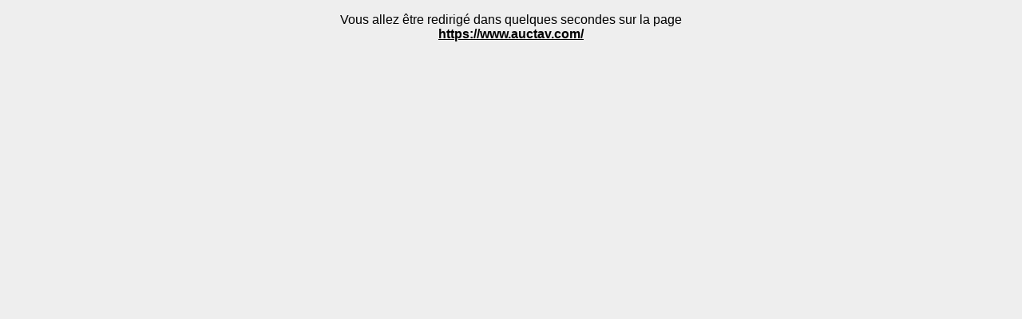

--- FILE ---
content_type: text/plain
request_url: https://www.google-analytics.com/j/collect?v=1&_v=j102&a=1705298336&t=pageview&_s=1&dl=http%3A%2F%2Fwww.france-sire.com%2Fpub.php%3Fpub%3D1816&ul=en-us%40posix&dt=France%20sire%20-%20Publicit%C3%A9%20auctav_juin_gif&sr=1280x720&vp=1280x720&_u=IEBAAAABAAAAACAAI~&jid=412647463&gjid=1542273869&cid=1373607410.1769430153&tid=UA-46255195-6&_gid=1681608083.1769430153&_r=1&_slc=1&z=1485725616
body_size: -286
content:
2,cG-6VPYVEKBZL